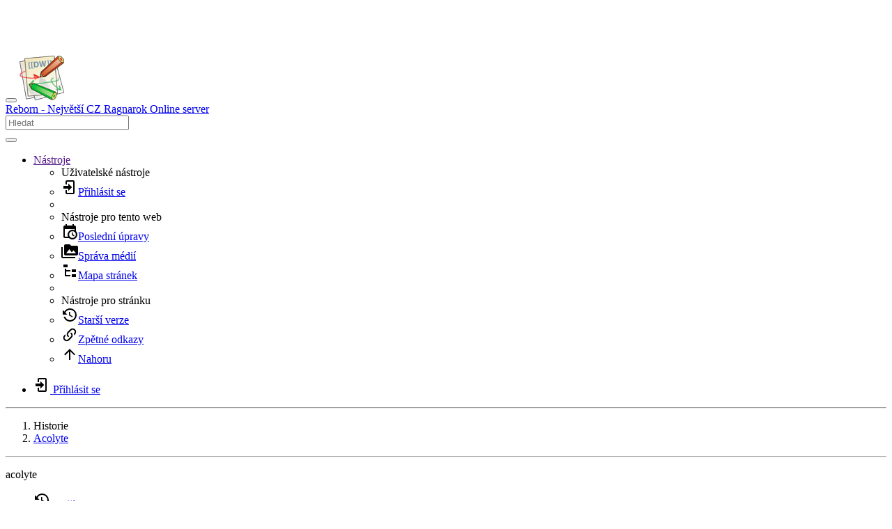

--- FILE ---
content_type: text/html; charset=utf-8
request_url: https://www.google.com/recaptcha/api2/aframe
body_size: 267
content:
<!DOCTYPE HTML><html><head><meta http-equiv="content-type" content="text/html; charset=UTF-8"></head><body><script nonce="Nlny63tVj7qJ4Em4eZIdkA">/** Anti-fraud and anti-abuse applications only. See google.com/recaptcha */ try{var clients={'sodar':'https://pagead2.googlesyndication.com/pagead/sodar?'};window.addEventListener("message",function(a){try{if(a.source===window.parent){var b=JSON.parse(a.data);var c=clients[b['id']];if(c){var d=document.createElement('img');d.src=c+b['params']+'&rc='+(localStorage.getItem("rc::a")?sessionStorage.getItem("rc::b"):"");window.document.body.appendChild(d);sessionStorage.setItem("rc::e",parseInt(sessionStorage.getItem("rc::e")||0)+1);localStorage.setItem("rc::h",'1765175102584');}}}catch(b){}});window.parent.postMessage("_grecaptcha_ready", "*");}catch(b){}</script></body></html>